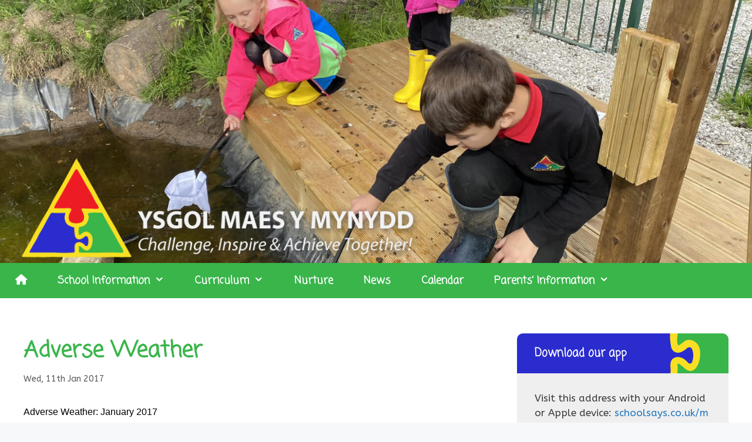

--- FILE ---
content_type: text/html; charset=UTF-8
request_url: https://maesymynydd.cymru/adverse-weather/
body_size: 16841
content:
<!DOCTYPE html><html lang="en-GB"><head><meta charset="UTF-8"><meta name='robots' content='index, follow, max-image-preview:large, max-snippet:-1, max-video-preview:-1' /><meta name="viewport" content="width=device-width, initial-scale=1"><!-- <link media="all" href="https://maesymynydd.cymru/wp-content/cache/autoptimize/css/autoptimize_900744ea0b07d891dce18186a077bf88.css" rel="stylesheet"> --><title>Adverse Weather - Ysgol Maes y Mynydd</title><link rel="canonical" href="https://maesymynydd.cymru/adverse-weather/" /><meta property="og:locale" content="en_GB" /><meta property="og:type" content="article" /><meta property="og:title" content="Adverse Weather - Ysgol Maes y Mynydd" /><meta property="og:description" content="Adverse Weather: January 2017 As you may be aware, the Met office have forecast snow for some areas this week. Please make sure that school has&nbsp;your up to date contact number in case we need to contact you. &nbsp;" /><meta property="og:url" content="https://maesymynydd.cymru/adverse-weather/" /><meta property="og:site_name" content="Ysgol Maes y Mynydd" /><meta property="article:published_time" content="2017-01-11T14:41:26+00:00" /><meta property="article:modified_time" content="2017-01-11T14:47:05+00:00" /><meta name="author" content="richardsc157" /><meta name="twitter:card" content="summary_large_image" /> <script type="application/ld+json" class="yoast-schema-graph">{"@context":"https://schema.org","@graph":[{"@type":"Article","@id":"https://maesymynydd.cymru/adverse-weather/#article","isPartOf":{"@id":"https://maesymynydd.cymru/adverse-weather/"},"author":{"name":"richardsc157","@id":"https://maesymynydd.cymru/#/schema/person/5bf6d3dda568a1b84b6289b3f4c8e528"},"headline":"Adverse Weather","datePublished":"2017-01-11T14:41:26+00:00","dateModified":"2017-01-11T14:47:05+00:00","mainEntityOfPage":{"@id":"https://maesymynydd.cymru/adverse-weather/"},"wordCount":42,"commentCount":0,"publisher":{"@id":"https://maesymynydd.cymru/#organization"},"inLanguage":"en-GB"},{"@type":"WebPage","@id":"https://maesymynydd.cymru/adverse-weather/","url":"https://maesymynydd.cymru/adverse-weather/","name":"Adverse Weather - Ysgol Maes y Mynydd","isPartOf":{"@id":"https://maesymynydd.cymru/#website"},"datePublished":"2017-01-11T14:41:26+00:00","dateModified":"2017-01-11T14:47:05+00:00","breadcrumb":{"@id":"https://maesymynydd.cymru/adverse-weather/#breadcrumb"},"inLanguage":"en-GB","potentialAction":[{"@type":"ReadAction","target":["https://maesymynydd.cymru/adverse-weather/"]}]},{"@type":"BreadcrumbList","@id":"https://maesymynydd.cymru/adverse-weather/#breadcrumb","itemListElement":[{"@type":"ListItem","position":1,"name":"Home","item":"https://maesymynydd.cymru/"},{"@type":"ListItem","position":2,"name":"News","item":"https://maesymynydd.cymru/news/"},{"@type":"ListItem","position":3,"name":"Adverse Weather"}]},{"@type":"WebSite","@id":"https://maesymynydd.cymru/#website","url":"https://maesymynydd.cymru/","name":"Ysgol Maes y Mynydd","description":"","publisher":{"@id":"https://maesymynydd.cymru/#organization"},"potentialAction":[{"@type":"SearchAction","target":{"@type":"EntryPoint","urlTemplate":"https://maesymynydd.cymru/?s={search_term_string}"},"query-input":{"@type":"PropertyValueSpecification","valueRequired":true,"valueName":"search_term_string"}}],"inLanguage":"en-GB"},{"@type":"Organization","@id":"https://maesymynydd.cymru/#organization","name":"Ysgol Maes y Mynydd","url":"https://maesymynydd.cymru/","logo":{"@type":"ImageObject","inLanguage":"en-GB","@id":"https://maesymynydd.cymru/#/schema/logo/image/","url":"https://maesymynydd.cymru/wp-content/uploads/2016/12/header-logo-overlay-400.png","contentUrl":"https://maesymynydd.cymru/wp-content/uploads/2016/12/header-logo-overlay-400.png","width":1200,"height":400,"caption":"Ysgol Maes y Mynydd"},"image":{"@id":"https://maesymynydd.cymru/#/schema/logo/image/"}},{"@type":"Person","@id":"https://maesymynydd.cymru/#/schema/person/5bf6d3dda568a1b84b6289b3f4c8e528","name":"richardsc157","image":{"@type":"ImageObject","inLanguage":"en-GB","@id":"https://maesymynydd.cymru/#/schema/person/image/","url":"https://secure.gravatar.com/avatar/cb87eb2447c5bd028d282b7e03430da15806fe0e2f0dfb5512fb9ec145dc9bcd?s=96&d=mm&r=g","contentUrl":"https://secure.gravatar.com/avatar/cb87eb2447c5bd028d282b7e03430da15806fe0e2f0dfb5512fb9ec145dc9bcd?s=96&d=mm&r=g","caption":"richardsc157"},"url":"https://maesymynydd.cymru/author/richardsc157/"}]}</script> <link rel='dns-prefetch' href='//use.fontawesome.com' /><link href='https://fonts.gstatic.com' crossorigin rel='preconnect' /><link href='https://fonts.googleapis.com' crossorigin rel='preconnect' /><link rel="alternate" type="application/rss+xml" title="Ysgol Maes y Mynydd &raquo; Feed" href="https://maesymynydd.cymru/feed/" /><link rel="alternate" title="oEmbed (JSON)" type="application/json+oembed" href="https://maesymynydd.cymru/wp-json/oembed/1.0/embed?url=https%3A%2F%2Fmaesymynydd.cymru%2Fadverse-weather%2F" /><link rel="alternate" title="oEmbed (XML)" type="text/xml+oembed" href="https://maesymynydd.cymru/wp-json/oembed/1.0/embed?url=https%3A%2F%2Fmaesymynydd.cymru%2Fadverse-weather%2F&#038;format=xml" /><!-- <link rel='stylesheet' id='font-awesome-svg-styles-css' href='https://maesymynydd.cymru/wp-content/cache/autoptimize/css/autoptimize_single_6260a1dd8d567df3d2086142cc205c62.css' media='all' /> -->
<link rel="stylesheet" type="text/css" href="//maesymynydd.cymru/wp-content/cache/wpfc-minified/qjmyclr4/3tzh.css" media="all"/><link rel='stylesheet' id='generate-google-fonts-css' href='https://fonts.googleapis.com/css?family=ABeeZee%3Aregular%2Citalic%7CComing+Soon%3Aregular%7CAllison%3Aregular&#038;display=auto&#038;ver=3.6.1' media='all' /><link rel='stylesheet' id='font-awesome-official-css' href='https://use.fontawesome.com/releases/v6.5.1/css/all.css' media='all' integrity="sha384-t1nt8BQoYMLFN5p42tRAtuAAFQaCQODekUVeKKZrEnEyp4H2R0RHFz0KWpmj7i8g" crossorigin="anonymous" /><link rel='stylesheet' id='font-awesome-official-v4shim-css' href='https://use.fontawesome.com/releases/v6.5.1/css/v4-shims.css' media='all' integrity="sha384-5Jfdy0XO8+vjCRofsSnGmxGSYjLfsjjTOABKxVr8BkfvlaAm14bIJc7Jcjfq/xQI" crossorigin="anonymous" /> <script src='//maesymynydd.cymru/wp-content/cache/wpfc-minified/87abavwh/dwq21.js' type="text/javascript"></script>
<!-- <script src="https://maesymynydd.cymru/wp-includes/js/dist/vendor/react.min.js?ver=18.3.1.1" id="react-js"></script> --> <!-- <script src="https://maesymynydd.cymru/wp-includes/js/dist/vendor/react-jsx-runtime.min.js?ver=18.3.1" id="react-jsx-runtime-js"></script> --> <!-- <script src="https://maesymynydd.cymru/wp-includes/js/dist/autop.min.js?ver=9fb50649848277dd318d" id="wp-autop-js"></script> --> <!-- <script src="https://maesymynydd.cymru/wp-includes/js/dist/blob.min.js?ver=9113eed771d446f4a556" id="wp-blob-js"></script> --> <!-- <script src="https://maesymynydd.cymru/wp-includes/js/dist/block-serialization-default-parser.min.js?ver=14d44daebf663d05d330" id="wp-block-serialization-default-parser-js"></script> --> <!-- <script src="https://maesymynydd.cymru/wp-includes/js/dist/hooks.min.js?ver=dd5603f07f9220ed27f1" id="wp-hooks-js"></script> --> <!-- <script src="https://maesymynydd.cymru/wp-includes/js/dist/deprecated.min.js?ver=e1f84915c5e8ae38964c" id="wp-deprecated-js"></script> --> <!-- <script src="https://maesymynydd.cymru/wp-includes/js/dist/dom.min.js?ver=26edef3be6483da3de2e" id="wp-dom-js"></script> --> <!-- <script src="https://maesymynydd.cymru/wp-includes/js/dist/vendor/react-dom.min.js?ver=18.3.1.1" id="react-dom-js"></script> --> <!-- <script src="https://maesymynydd.cymru/wp-includes/js/dist/escape-html.min.js?ver=6561a406d2d232a6fbd2" id="wp-escape-html-js"></script> --> <!-- <script src="https://maesymynydd.cymru/wp-includes/js/dist/element.min.js?ver=6a582b0c827fa25df3dd" id="wp-element-js"></script> --> <!-- <script src="https://maesymynydd.cymru/wp-includes/js/dist/is-shallow-equal.min.js?ver=e0f9f1d78d83f5196979" id="wp-is-shallow-equal-js"></script> --> <!-- <script src="https://maesymynydd.cymru/wp-includes/js/dist/i18n.min.js?ver=c26c3dc7bed366793375" id="wp-i18n-js"></script> --> <script id="wp-i18n-js-after">wp.i18n.setLocaleData( { 'text direction\u0004ltr': [ 'ltr' ] } );
//# sourceURL=wp-i18n-js-after</script> <script id="wp-keycodes-js-translations">( function( domain, translations ) {
	var localeData = translations.locale_data[ domain ] || translations.locale_data.messages;
	localeData[""].domain = domain;
	wp.i18n.setLocaleData( localeData, domain );
} )( "default", {"translation-revision-date":"2025-12-15 12:18:56+0000","generator":"GlotPress\/4.0.3","domain":"messages","locale_data":{"messages":{"":{"domain":"messages","plural-forms":"nplurals=2; plural=n != 1;","lang":"en_GB"},"Tilde":["Tilde"],"Backtick":["Backtick"],"Period":["Period"],"Comma":["Comma"]}},"comment":{"reference":"wp-includes\/js\/dist\/keycodes.js"}} );
//# sourceURL=wp-keycodes-js-translations</script> <script src='//maesymynydd.cymru/wp-content/cache/wpfc-minified/qgp6c5ie/12b4.js' type="text/javascript"></script>
<!-- <script src="https://maesymynydd.cymru/wp-includes/js/dist/keycodes.min.js?ver=34c8fb5e7a594a1c8037" id="wp-keycodes-js"></script> --> <!-- <script src="https://maesymynydd.cymru/wp-includes/js/dist/priority-queue.min.js?ver=2d59d091223ee9a33838" id="wp-priority-queue-js"></script> --> <!-- <script src="https://maesymynydd.cymru/wp-includes/js/dist/compose.min.js?ver=7a9b375d8c19cf9d3d9b" id="wp-compose-js"></script> --> <!-- <script src="https://maesymynydd.cymru/wp-includes/js/dist/private-apis.min.js?ver=4f465748bda624774139" id="wp-private-apis-js"></script> --> <!-- <script src="https://maesymynydd.cymru/wp-includes/js/dist/redux-routine.min.js?ver=8bb92d45458b29590f53" id="wp-redux-routine-js"></script> --> <!-- <script src="https://maesymynydd.cymru/wp-includes/js/dist/data.min.js?ver=f940198280891b0b6318" id="wp-data-js"></script> --> <script id="wp-data-js-after">( function() {
	var userId = 0;
	var storageKey = "WP_DATA_USER_" + userId;
	wp.data
		.use( wp.data.plugins.persistence, { storageKey: storageKey } );
} )();
//# sourceURL=wp-data-js-after</script> <script src='//maesymynydd.cymru/wp-content/cache/wpfc-minified/7kj1ilw0/12b4.js' type="text/javascript"></script>
<!-- <script src="https://maesymynydd.cymru/wp-includes/js/dist/html-entities.min.js?ver=e8b78b18a162491d5e5f" id="wp-html-entities-js"></script> --> <!-- <script src="https://maesymynydd.cymru/wp-includes/js/dist/dom-ready.min.js?ver=f77871ff7694fffea381" id="wp-dom-ready-js"></script> --> <script id="wp-a11y-js-translations">( function( domain, translations ) {
	var localeData = translations.locale_data[ domain ] || translations.locale_data.messages;
	localeData[""].domain = domain;
	wp.i18n.setLocaleData( localeData, domain );
} )( "default", {"translation-revision-date":"2025-12-15 12:18:56+0000","generator":"GlotPress\/4.0.3","domain":"messages","locale_data":{"messages":{"":{"domain":"messages","plural-forms":"nplurals=2; plural=n != 1;","lang":"en_GB"},"Notifications":["Notifications"]}},"comment":{"reference":"wp-includes\/js\/dist\/a11y.js"}} );
//# sourceURL=wp-a11y-js-translations</script> <script src='//maesymynydd.cymru/wp-content/cache/wpfc-minified/mn6kmgqs/12b4.js' type="text/javascript"></script>
<!-- <script src="https://maesymynydd.cymru/wp-includes/js/dist/a11y.min.js?ver=cb460b4676c94bd228ed" id="wp-a11y-js"></script> --> <script id="wp-rich-text-js-translations">( function( domain, translations ) {
	var localeData = translations.locale_data[ domain ] || translations.locale_data.messages;
	localeData[""].domain = domain;
	wp.i18n.setLocaleData( localeData, domain );
} )( "default", {"translation-revision-date":"2025-12-15 12:18:56+0000","generator":"GlotPress\/4.0.3","domain":"messages","locale_data":{"messages":{"":{"domain":"messages","plural-forms":"nplurals=2; plural=n != 1;","lang":"en_GB"},"%s applied.":["%s applied."],"%s removed.":["%s removed."]}},"comment":{"reference":"wp-includes\/js\/dist\/rich-text.js"}} );
//# sourceURL=wp-rich-text-js-translations</script> <script src='//maesymynydd.cymru/wp-content/cache/wpfc-minified/ko2ec5mh/12b4.js' type="text/javascript"></script>
<!-- <script src="https://maesymynydd.cymru/wp-includes/js/dist/rich-text.min.js?ver=5bdbb44f3039529e3645" id="wp-rich-text-js"></script> --> <!-- <script src="https://maesymynydd.cymru/wp-includes/js/dist/shortcode.min.js?ver=0b3174183b858f2df320" id="wp-shortcode-js"></script> --> <!-- <script src="https://maesymynydd.cymru/wp-includes/js/dist/warning.min.js?ver=d69bc18c456d01c11d5a" id="wp-warning-js"></script> --> <script id="wp-blocks-js-translations">( function( domain, translations ) {
	var localeData = translations.locale_data[ domain ] || translations.locale_data.messages;
	localeData[""].domain = domain;
	wp.i18n.setLocaleData( localeData, domain );
} )( "default", {"translation-revision-date":"2025-12-15 12:18:56+0000","generator":"GlotPress\/4.0.3","domain":"messages","locale_data":{"messages":{"":{"domain":"messages","plural-forms":"nplurals=2; plural=n != 1;","lang":"en_GB"},"%1$s Block. Row %2$d":["%1$s Block. Row %2$d"],"Design":["Design"],"%s Block":["%s Block"],"%1$s Block. %2$s":["%1$s Block. %2$s"],"%1$s Block. Column %2$d":["%1$s Block. Column %2$d"],"%1$s Block. Column %2$d. %3$s":["%1$s Block. Column %2$d. %3$s"],"%1$s Block. Row %2$d. %3$s":["%1$s Block. Row %2$d. %3$s"],"Reusable blocks":["Reusable blocks"],"Embeds":["Embeds"],"Text":["Text"],"Widgets":["Widgets"],"Theme":["Theme"],"Media":["Media"]}},"comment":{"reference":"wp-includes\/js\/dist\/blocks.js"}} );
//# sourceURL=wp-blocks-js-translations</script> <script src='//maesymynydd.cymru/wp-content/cache/wpfc-minified/7lfont61/12b4.js' type="text/javascript"></script>
<!-- <script src="https://maesymynydd.cymru/wp-includes/js/dist/blocks.min.js?ver=de131db49fa830bc97da" id="wp-blocks-js"></script> --> <!-- <script src="https://maesymynydd.cymru/wp-includes/js/jquery/jquery.min.js?ver=3.7.1" id="jquery-core-js"></script> --> <link rel="https://api.w.org/" href="https://maesymynydd.cymru/wp-json/" /><link rel="alternate" title="JSON" type="application/json" href="https://maesymynydd.cymru/wp-json/wp/v2/posts/4909" /><link rel="EditURI" type="application/rsd+xml" title="RSD" href="https://maesymynydd.cymru/xmlrpc.php?rsd" /><meta name="generator" content="WordPress 6.9" /><link rel='shortlink' href='https://maesymynydd.cymru/?p=4909' />  <script type="text/javascript">jQuery(function () {

		var mobileOnly = false;
		
		if (mobileOnly) {
			return;
		}

		jQuery.fn.getTitle = function () { // Copy the title of every IMG tag and add it to its parent A so that fancybox can show titles
			var arr = jQuery("a[data-fancybox]");jQuery.each(arr, function() {var title = jQuery(this).children("img").attr("title") || '';var figCaptionHtml = jQuery(this).next("figcaption").html() || '';var processedCaption = figCaptionHtml;if (figCaptionHtml.length && typeof DOMPurify === 'function') {processedCaption = DOMPurify.sanitize(figCaptionHtml, {USE_PROFILES: {html: true}});} else if (figCaptionHtml.length) {processedCaption = jQuery("<div>").text(figCaptionHtml).html();}var newTitle = title;if (processedCaption.length) {newTitle = title.length ? title + " " + processedCaption : processedCaption;}if (newTitle.length) {jQuery(this).attr("title", newTitle);}});		}

		// Supported file extensions

				var thumbnails = jQuery("a:has(img)").not(".nolightbox").not('.envira-gallery-link').not('.ngg-simplelightbox').filter(function () {
			return /\.(jpe?g|png|gif|mp4|webp|bmp|pdf)(\?[^/]*)*$/i.test(jQuery(this).attr('href'))
		});
		

		// Add data-type iframe for links that are not images or videos.
		var iframeLinks = jQuery('.fancyboxforwp').filter(function () {
			return !/\.(jpe?g|png|gif|mp4|webp|bmp|pdf)(\?[^/]*)*$/i.test(jQuery(this).attr('href'))
		}).filter(function () {
			return !/vimeo|youtube/i.test(jQuery(this).attr('href'))
		});
		iframeLinks.attr({"data-type": "iframe"}).getTitle();

				// Gallery All
		thumbnails.addClass("fancyboxforwp").attr("data-fancybox", "gallery").getTitle();
		iframeLinks.attr({"data-fancybox": "gallery"}).getTitle();

		// Gallery type NONE
		
		// Call fancybox and apply it on any link with a rel atribute that starts with "fancybox", with the options set on the admin panel
		jQuery("a.fancyboxforwp").fancyboxforwp({
			loop: false,
			smallBtn: false,
			zoomOpacity: "auto",
			animationEffect: "zoom",
			animationDuration: 500,
			transitionEffect: "slide",
			transitionDuration: "300",
			overlayShow: true,
			overlayOpacity: "0.8",
			titleShow: true,
			titlePosition: "inside",
			keyboard: true,
			showCloseButton: false,
			arrows: true,
			clickContent:false,
			clickSlide: "close",
			mobile: {
				clickContent: function (current, event) {
					return current.type === "image" ? "toggleControls" : false;
				},
				clickSlide: function (current, event) {
					return current.type === "image" ? "close" : "close";
				},
			},
			wheel: false,
			toolbar: true,
			preventCaptionOverlap: true,
			onInit: function() { },			onDeactivate
	: function() { },		beforeClose: function() { },			afterShow: function(instance) { jQuery( ".fancybox-image" ).on("click", function( ){ ( instance.isScaledDown() ) ? instance.scaleToActual() : instance.scaleToFit() }) },				afterClose: function() { },					caption : function( instance, item ) {var title = "";if("undefined" != typeof jQuery(this).context ){var title = jQuery(this).context.title;} else { var title = ("undefined" != typeof jQuery(this).attr("title")) ? jQuery(this).attr("title") : false;}var caption = jQuery(this).data('caption') || '';if ( item.type === 'image' && title.length ) {caption = (caption.length ? caption + '<br />' : '') + '<p class="caption-title">'+jQuery("<div>").text(title).html()+'</p>' ;}if (typeof DOMPurify === "function" && caption.length) { return DOMPurify.sanitize(caption, {USE_PROFILES: {html: true}}); } else { return jQuery("<div>").text(caption).html(); }},
		afterLoad : function( instance, current ) {var captionContent = current.opts.caption || '';var sanitizedCaptionString = '';if (typeof DOMPurify === 'function' && captionContent.length) {sanitizedCaptionString = DOMPurify.sanitize(captionContent, {USE_PROFILES: {html: true}});} else if (captionContent.length) { sanitizedCaptionString = jQuery("<div>").text(captionContent).html();}if (sanitizedCaptionString.length) { current.$content.append(jQuery('<div class=\"fancybox-custom-caption inside-caption\" style=\" position: absolute;left:0;right:0;color:#000;margin:0 auto;bottom:0;text-align:center;background-color:#FFFFFF \"></div>').html(sanitizedCaptionString)); }},
			})
		;

			})</script> <meta name="robots" content="noimageindex"> <script type="text/javascript">//
  function external_links_in_new_windows_loop() {
    if (!document.links) {
      document.links = document.getElementsByTagName('a');
    }
    var change_link = false;
    var force = '';
    var ignore = '';

    for (var t=0; t<document.links.length; t++) {
      var all_links = document.links[t];
      change_link = false;
      
      if(document.links[t].hasAttribute('onClick') == false) {
        // forced if the address starts with http (or also https), but does not link to the current domain
        if(all_links.href.search(/^http/) != -1 && all_links.href.search('maesymynydd.cymru') == -1 && all_links.href.search(/^#/) == -1) {
          // console.log('Changed ' + all_links.href);
          change_link = true;
        }
          
        if(force != '' && all_links.href.search(force) != -1) {
          // forced
          // console.log('force ' + all_links.href);
          change_link = true;
        }
        
        if(ignore != '' && all_links.href.search(ignore) != -1) {
          // console.log('ignore ' + all_links.href);
          // ignored
          change_link = false;
        }

        if(change_link == true) {
          // console.log('Changed ' + all_links.href);
          document.links[t].setAttribute('onClick', 'javascript:window.open(\'' + all_links.href.replace(/'/g, '') + '\', \'_blank\', \'noopener\'); return false;');
          document.links[t].removeAttribute('target');
        }
      }
    }
  }
  
  // Load
  function external_links_in_new_windows_load(func)
  {  
    var oldonload = window.onload;
    if (typeof window.onload != 'function'){
      window.onload = func;
    } else {
      window.onload = function(){
        oldonload();
        func();
      }
    }
  }

  external_links_in_new_windows_load(external_links_in_new_windows_loop);
  //</script> <link rel="apple-touch-icon" sizes="180x180" href="/wp-content/uploads/fbrfg/apple-touch-icon.png?v=Omr59aEygY"><link rel="icon" type="image/png" sizes="32x32" href="/wp-content/uploads/fbrfg/favicon-32x32.png?v=Omr59aEygY"><link rel="icon" type="image/png" sizes="16x16" href="/wp-content/uploads/fbrfg/favicon-16x16.png?v=Omr59aEygY"><link rel="manifest" href="/wp-content/uploads/fbrfg/site.webmanifest?v=Omr59aEygY"><link rel="mask-icon" href="/wp-content/uploads/fbrfg/safari-pinned-tab.svg?v=Omr59aEygY" color="#5bbad5"><link rel="shortcut icon" href="/wp-content/uploads/fbrfg/favicon.ico?v=Omr59aEygY"><meta name="msapplication-TileColor" content="#da532c"><meta name="msapplication-config" content="/wp-content/uploads/fbrfg/browserconfig.xml?v=Omr59aEygY"><meta name="theme-color" content="#ffffff"><style id="wp-custom-css">/* SITE WRAPPER */

body {
    background-color: #f7f8f9;
}

.signature {
	color: var(--accent);
}

#site-wrapper {
	max-width: 1920px;
	margin-left: auto;
	margin-right: auto;
	/*background-image: url(https://SITE-ADDRESS-HERE/wp-content/themes/generatepress-child/images/background2.jpg);*/
	box-shadow: 0px 1px 14px 4px rgba(156,148,148,0.5);
	-webkit-box-shadow: 0px 1px 14px 4px rgba(156,148,148,0.5);
	-moz-box-shadow: 0px 1px 14px 4px rgba(156,148,148,0.5);
}

.sticky-enabled .main-navigation.is_stuck {
    max-width: 1920px;
    margin-left: auto;
    margin-right: auto;
}

/* FILE BLOCK FIX */

.wp-block-file {
    font-size: 1em !important;
    line-height: 1.8em;
}

a.wp-block-file__button {
    color: white;
    background-color: var(--contrast);
    padding: 5px 10px;
    border-radius: 0px;
}

a.wp-block-file__button:hover {
    color: white;
    background-color: var(--accent);
}

/* SPLASH */

.page-id-7318 .wp-block-buttons {
    bottom: 2vh;
    position: absolute;
    width: 100%;
}

.page-id-7318 .go-home-btn {
    position: relative;
    margin-left: auto;
    margin-right: 2vw !important;
}

.page-id-7318 .wp-block-video video {
	min-height: 100vh;
	background-color: black;
	min-width: 100%;
	height: 100vh;
}

/* END SPLASH */

.site-content {
    background-color: #fff !important;
}

#page {
    background-color: white;
    width: 100%;
    max-width: none;
}

.site-content {
    max-width: 1240px;
    margin-left: auto;
    margin-right: auto;
}

.full-width-content .site-content {
	max-width: none;
}

.dont-break-out {
  overflow-wrap: break-word;
  word-wrap: break-word;
  -ms-word-break: break-all;
  word-break: break-all;
  -ms-hyphens: auto;
  -moz-hyphens: auto;
  -webkit-hyphens: auto;
  hyphens: auto;
}


.metaslider-4596 {
    margin-bottom: 30px;
}

#related-news {
    padding: 20px;
    background: #f3f3f3;
    border-left: 5px solid #1e73be;
    margin-top: 40px;
}

/* Header */

.metaslider-5551 {
    position: fixed !important;
    z-index: -1 !important;
    -moz-transform: translateZ(0);
    -webkit-transform: translateZ(0);
    -o-transform: translateZ(0);
    transform: translateZ(0);
	max-width: 1920px !important;
	margin-left: auto;
	margin-right: auto;
}

.header-aligned-center .site-header {
    pointer-events: none;
}

.inside-header {
  padding-top: 0;
  padding-right: 0;
  padding-bottom: 0;
  padding-left: 0;
  /* Make the illustration (logo) full width */
  margin-left: 0;
  margin-right: 0;
  max-width: none !important;
	min-height: 35vw;
	display: flex;
  align-items: flex-end;
}

@media only screen and (min-width:1920px) { 
	.inside-header {
			min-height: 700px;
	}
}

.site-logo, .site-header .header-image {
    width: 100%;
	    margin-left: auto;
    margin-right: auto;
    max-width: 1240px;
}

/* Navbar */ 

.main-navigation ul ul {
    box-shadow: 0 2px 2px rgba(0,0,0,.1);
    box-shadow: none;
}

.sticky-enabled .main-navigation.is_stuck {
    box-shadow: 0 2px 2px -2px rgba(0,0,0,0) !important;
    z-index: 999 !important;
}

/* Content */

.alm-reveal hr {
    clear: both;
}

.home-posts img {
    float: right;
    margin-bottom: 20px;
}


/* Sidebar start */

.separate-containers .inside-left-sidebar, .separate-containers .inside-right-sidebar {
    margin-top: 20px;
    margin-bottom: 40px;
}

.inside-right-sidebar aside {
    border-top-left-radius: 10px;
    border-top-right-radius: 10px;
	margin-bottom: 40px !important;
}

.sidebar .widget .widget-title {
    color: #fff;
    background: url(https://maesymynydd.cymru/wp-content/uploads/2016/12/widget-title-bg.png) no-repeat right;
    background-color: #2B2CCD;
    padding: 20px 30px;
    /*margin-bottom: 20px;*/
    border-top-left-radius: 10px;
    border-top-right-radius: 10px;
}

.upw-posts.hfeed, .upw-after, .inside-right-sidebar ul, .inside-right-sidebar .textwidget, .widget-easy-twitter-feed-widget-row, div#ctf {
    margin-left: 30px;
    margin-right: 30px;
}

/*iframe#twitter-widget-0, iframe#twitter-widget-1, iframe#twitter-widget-2  {
    margin: 0px 20px;
}*/

.timeline-Widget {
    background-color: #EFEFEF !important;
}

li.cat-item {
	display: inline;
	margin-right: 10px;
}

.simcal-default-calendar-list {
    padding: 0 20px 15px 0 !important;
}

.simcal-default-calendar-list .simcal-calendar-head {
    display: none !important;
}

.simcal-default-calendar-list dt.simcal-day-label {
  background-color: transparent !important;
  color: #595959 !important;
  border-bottom: none !important;
  margin: 0px;
  font-size: 1em !important;
}

.simcal-default-calendar-list dt.simcal-day-label>span {
    display: inline-block;
    padding: 0px 0px !important;
}

.simcal-default-calendar-list ul.simcal-events {
    margin: 0 0 0 0 !important;
    padding: 0px !important;

}

.simcal-default-calendar-list .simcal-event-details {
    font-size: 1em !important;
}

.simcal-default-calendar-list .simcal-event-details p {
    margin: 0 !important;
}

dd.simcal-day {
    margin: 0 0 1em 0;
}

.simcal-default-calendar-list ul.simcal-events li.simcal-event {
    margin-bottom: 0 !important;
}

#text-1 .textwidget, div#ctf {
    margin-bottom: 10px;
}

.sidebar .simcal-event {
	padding-bottom: 15px;
}

.sidebar .twitter-widget .textwidget {
    margin: 0px;
}

/* Posts Widget */

.listing-item {
    padding-bottom: 15px;
}

.listing-item .date {
   display: block;
}

#sidebar-more-link-news {
    margin: 0px;
	font-weight: bold;
}

/* Sidebar end */

/* Footer start */

.footer-widget-1, .footer-widget-2, .footer-widget-3, .footer-widget-4 {
    min-height: 180px; /* Fixes float left problem */
}

/* Footer end */

/* APP CALENDAR  */

body.postid-5698 .entry-content {
    margin: 0px;
}

/* APP CALENDAR  */

@media (max-width: 1040px) {
    #primary, #right-sidebar {
        width: 100% !important;
        float: none !important;;
    }
	.separate-containers .site-main {
    margin-top: 0;
}
}

@media only screen and (max-width:520px) { 
  .mobile-hide {
    display: none;
  }
  .home-posts img {
    float: none;
    margin-bottom: 20px;
  }
}


@media only screen and (max-width:1300px) { 
.separate-containers .inside-left-sidebar {
    margin-left: 20px;
}
.separate-containers .inside-right-sidebar{
    margin-right: 20px;
}
}

@media only screen and (min-width:768px)and (max-width:1040px) { 
.separate-containers .inside-right-sidebar, .separate-containers .inside-left-sidebar {
    margin-left: 20px;
    margin-right: 20px;
}
}

@media only screen and (max-width:767px) { 
.separate-containers .inside-right-sidebar, .separate-containers .inside-left-sidebar {
    margin-left: 20px;
    margin-right: 20px;
}
}

@media only screen and (min-width:1040px) { 
	.twitter-mobile {
		display: none;
	}
	.twitter-tablet {
		display: none;
	}
	.twitter-desktop {
		display: block;
	}
}

@media only screen and (min-width:768px) and (max-width:1040px) { 
	.twitter-mobile {
		display: none;
	}
	.twitter-tablet {
		display: block;
	}
	.twitter-desktop {
		display: none;
	}
}

@media only screen and (max-width:767px) { 
	.twitter-mobile {
		display: block;
	}
	.twitter-tablet {
		display: none;
	}
	.twitter-desktop {
		display: none;
	}
}

@media only screen and (max-width:1160px) { 
  body {
    padding-top: 0px;
  }
}

@media (min-width: 1079px) {
	.current-menu-parent > a {
        }
        .sub-menu {
           border-bottom-width: 3px;
           border-bottom-style: solid;
           border-bottom-color: #469BFF;
        }
}</style></head><body class="wp-singular post-template-default single single-post postid-4909 single-format-standard wp-custom-logo wp-embed-responsive wp-theme-generatepress wp-child-theme-generatepress-child post-image-above-header post-image-aligned-center sticky-menu-no-transition sticky-enabled desktop-sticky-menu metaslider-plugin right-sidebar nav-below-header one-container fluid-header active-footer-widgets-4 nav-aligned-left header-aligned-center dropdown-hover" itemtype="https://schema.org/Blog" itemscope> <a class="screen-reader-text skip-link" href="#content" title="Skip to content">Skip to content</a><div id="site-wrapper"><header class="site-header" id="masthead" aria-label="Site"  itemtype="https://schema.org/WPHeader" itemscope><div class="inside-header grid-container grid-parent"><div class="site-logo"> <a href="https://maesymynydd.cymru/" rel="home"> <img  class="header-image is-logo-image" alt="Ysgol Maes y Mynydd" src="https://maesymynydd.cymru/wp-content/uploads/2016/12/header-logo-overlay-400.png" /> </a></div><div id="metaslider-id-5551" style="max-width: 1920px;" class="ml-slider-3-104-0 ml-slider-pro-2-52-0 metaslider metaslider-flex metaslider-5551 ml-slider ms-theme-default nav-hidden" role="region" aria-label="Header Slider NEW" data-height="700" data-width="1920"><div id="metaslider_container_5551"><div id="metaslider_5551"><ul class='slides'><li style="display: block; width: 100%;" class="slide-7403 ms-image " aria-roledescription="slide" data-date="2021-09-09 15:22:39" data-filename="E6MJx0GWYAofxWF.jpg" data-slide-type="image"><img width="1920" height="700" src="https://maesymynydd.cymru/wp-content/uploads/2021/09/E6MJx0GWYAofxWF.jpg" class="slider-5551 slide-7403 msDefaultImage" alt="" rel="" title="slider image 4" decoding="async" srcset="https://maesymynydd.cymru/wp-content/uploads/2021/09/E6MJx0GWYAofxWF.jpg 1920w, https://maesymynydd.cymru/wp-content/uploads/2021/09/E6MJx0GWYAofxWF-300x109.jpg 300w, https://maesymynydd.cymru/wp-content/uploads/2021/09/E6MJx0GWYAofxWF-1024x373.jpg 1024w, https://maesymynydd.cymru/wp-content/uploads/2021/09/E6MJx0GWYAofxWF-768x280.jpg 768w, https://maesymynydd.cymru/wp-content/uploads/2021/09/E6MJx0GWYAofxWF-1536x560.jpg 1536w" sizes="(max-width: 1920px) 100vw, 1920px" /></li><li style="display: none; width: 100%;" class="slide-7409 ms-image " aria-roledescription="slide" data-date="2021-09-10 08:14:37" data-filename="forest-school-kids-2.jpg" data-slide-type="image"><img width="1920" height="700" src="https://maesymynydd.cymru/wp-content/uploads/2021/09/forest-school-kids-2.jpg" class="slider-5551 slide-7409 msDefaultImage" alt="" rel="" title="slider image 7" decoding="async" srcset="https://maesymynydd.cymru/wp-content/uploads/2021/09/forest-school-kids-2.jpg 1920w, https://maesymynydd.cymru/wp-content/uploads/2021/09/forest-school-kids-2-300x109.jpg 300w, https://maesymynydd.cymru/wp-content/uploads/2021/09/forest-school-kids-2-1024x373.jpg 1024w, https://maesymynydd.cymru/wp-content/uploads/2021/09/forest-school-kids-2-768x280.jpg 768w, https://maesymynydd.cymru/wp-content/uploads/2021/09/forest-school-kids-2-1536x560.jpg 1536w" sizes="(max-width: 1920px) 100vw, 1920px" /></li><li style="display: none; width: 100%;" class="slide-7407 ms-image " aria-roledescription="slide" data-date="2021-09-10 08:13:13" data-filename="Farm-Shop.jpg" data-slide-type="image"><img width="1920" height="700" src="https://maesymynydd.cymru/wp-content/uploads/2021/09/Farm-Shop.jpg" class="slider-5551 slide-7407 msDefaultImage" alt="" rel="" title="slider image 6" decoding="async" srcset="https://maesymynydd.cymru/wp-content/uploads/2021/09/Farm-Shop.jpg 1920w, https://maesymynydd.cymru/wp-content/uploads/2021/09/Farm-Shop-300x109.jpg 300w, https://maesymynydd.cymru/wp-content/uploads/2021/09/Farm-Shop-1024x373.jpg 1024w, https://maesymynydd.cymru/wp-content/uploads/2021/09/Farm-Shop-768x280.jpg 768w, https://maesymynydd.cymru/wp-content/uploads/2021/09/Farm-Shop-1536x560.jpg 1536w" sizes="(max-width: 1920px) 100vw, 1920px" /></li><li style="display: none; width: 100%;" class="slide-7405 ms-image " aria-roledescription="slide" data-date="2021-09-10 08:09:58" data-filename="E6MJx01WEAAvZiZ.jpg" data-slide-type="image"><img width="1920" height="700" src="https://maesymynydd.cymru/wp-content/uploads/2021/09/E6MJx01WEAAvZiZ.jpg" class="slider-5551 slide-7405 msDefaultImage" alt="" rel="" title="slider image 5" decoding="async" srcset="https://maesymynydd.cymru/wp-content/uploads/2021/09/E6MJx01WEAAvZiZ.jpg 1920w, https://maesymynydd.cymru/wp-content/uploads/2021/09/E6MJx01WEAAvZiZ-300x109.jpg 300w, https://maesymynydd.cymru/wp-content/uploads/2021/09/E6MJx01WEAAvZiZ-1024x373.jpg 1024w, https://maesymynydd.cymru/wp-content/uploads/2021/09/E6MJx01WEAAvZiZ-768x280.jpg 768w, https://maesymynydd.cymru/wp-content/uploads/2021/09/E6MJx01WEAAvZiZ-1536x560.jpg 1536w" sizes="(max-width: 1920px) 100vw, 1920px" /></li><li style="display: none; width: 100%;" class="slide-7400 ms-image " aria-roledescription="slide" data-date="2021-09-09 15:22:36" data-filename="E2QK0WkX0AA9-iY.jpg" data-slide-type="image"><img width="1920" height="700" src="https://maesymynydd.cymru/wp-content/uploads/2021/09/E2QK0WkX0AA9-iY.jpg" class="slider-5551 slide-7400 msDefaultImage" alt="" rel="" title="slider image 1" decoding="async" fetchpriority="high" srcset="https://maesymynydd.cymru/wp-content/uploads/2021/09/E2QK0WkX0AA9-iY.jpg 1920w, https://maesymynydd.cymru/wp-content/uploads/2021/09/E2QK0WkX0AA9-iY-300x109.jpg 300w, https://maesymynydd.cymru/wp-content/uploads/2021/09/E2QK0WkX0AA9-iY-1024x373.jpg 1024w, https://maesymynydd.cymru/wp-content/uploads/2021/09/E2QK0WkX0AA9-iY-768x280.jpg 768w, https://maesymynydd.cymru/wp-content/uploads/2021/09/E2QK0WkX0AA9-iY-1536x560.jpg 1536w" sizes="(max-width: 1920px) 100vw, 1920px" /></li><li style="display: none; width: 100%;" class="slide-7415 ms-image " aria-roledescription="slide" data-date="2021-09-10 08:23:09" data-filename="Library-4.jpg" data-slide-type="image"><img width="1920" height="700" src="https://maesymynydd.cymru/wp-content/uploads/2021/09/Library-4.jpg" class="slider-5551 slide-7415 msDefaultImage" alt="" rel="" title="slider image 10" decoding="async" srcset="https://maesymynydd.cymru/wp-content/uploads/2021/09/Library-4.jpg 1920w, https://maesymynydd.cymru/wp-content/uploads/2021/09/Library-4-300x109.jpg 300w, https://maesymynydd.cymru/wp-content/uploads/2021/09/Library-4-1024x373.jpg 1024w, https://maesymynydd.cymru/wp-content/uploads/2021/09/Library-4-768x280.jpg 768w, https://maesymynydd.cymru/wp-content/uploads/2021/09/Library-4-1536x560.jpg 1536w" sizes="(max-width: 1920px) 100vw, 1920px" /></li><li style="display: none; width: 100%;" class="slide-7411 ms-image " aria-roledescription="slide" data-date="2021-09-10 08:16:04" data-filename="Library-1.jpg" data-slide-type="image"><img width="1920" height="700" src="https://maesymynydd.cymru/wp-content/uploads/2021/09/Library-1.jpg" class="slider-5551 slide-7411 msDefaultImage" alt="" rel="" title="slider image 8" decoding="async" srcset="https://maesymynydd.cymru/wp-content/uploads/2021/09/Library-1.jpg 1920w, https://maesymynydd.cymru/wp-content/uploads/2021/09/Library-1-300x109.jpg 300w, https://maesymynydd.cymru/wp-content/uploads/2021/09/Library-1-1024x373.jpg 1024w, https://maesymynydd.cymru/wp-content/uploads/2021/09/Library-1-768x280.jpg 768w, https://maesymynydd.cymru/wp-content/uploads/2021/09/Library-1-1536x560.jpg 1536w" sizes="(max-width: 1920px) 100vw, 1920px" /></li><li style="display: none; width: 100%;" class="slide-7413 ms-image " aria-roledescription="slide" data-date="2021-09-10 08:18:19" data-filename="Library-3.jpg" data-slide-type="image"><img width="1920" height="700" src="https://maesymynydd.cymru/wp-content/uploads/2021/09/Library-3.jpg" class="slider-5551 slide-7413 msDefaultImage" alt="" rel="" title="slider image 9" decoding="async" srcset="https://maesymynydd.cymru/wp-content/uploads/2021/09/Library-3.jpg 1920w, https://maesymynydd.cymru/wp-content/uploads/2021/09/Library-3-300x109.jpg 300w, https://maesymynydd.cymru/wp-content/uploads/2021/09/Library-3-1024x373.jpg 1024w, https://maesymynydd.cymru/wp-content/uploads/2021/09/Library-3-768x280.jpg 768w, https://maesymynydd.cymru/wp-content/uploads/2021/09/Library-3-1536x560.jpg 1536w" sizes="(max-width: 1920px) 100vw, 1920px" /></li><li style="display: none; width: 100%;" class="slide-7402 ms-image " aria-roledescription="slide" data-date="2021-09-09 15:22:39" data-filename="E5O2pccXwAk0HR0.jpg" data-slide-type="image"><img width="1920" height="700" src="https://maesymynydd.cymru/wp-content/uploads/2021/09/E5O2pccXwAk0HR0.jpg" class="slider-5551 slide-7402 msDefaultImage" alt="" rel="" title="slider image 3" decoding="async" srcset="https://maesymynydd.cymru/wp-content/uploads/2021/09/E5O2pccXwAk0HR0.jpg 1920w, https://maesymynydd.cymru/wp-content/uploads/2021/09/E5O2pccXwAk0HR0-300x109.jpg 300w, https://maesymynydd.cymru/wp-content/uploads/2021/09/E5O2pccXwAk0HR0-1024x373.jpg 1024w, https://maesymynydd.cymru/wp-content/uploads/2021/09/E5O2pccXwAk0HR0-768x280.jpg 768w, https://maesymynydd.cymru/wp-content/uploads/2021/09/E5O2pccXwAk0HR0-1536x560.jpg 1536w" sizes="(max-width: 1920px) 100vw, 1920px" /></li><li style="display: none; width: 100%;" class="slide-7401 ms-image " aria-roledescription="slide" data-date="2021-09-09 15:22:39" data-filename="E4HBEHKWQAIxh4y.jpg" data-slide-type="image"><img width="1920" height="700" src="https://maesymynydd.cymru/wp-content/uploads/2021/09/E4HBEHKWQAIxh4y.jpg" class="slider-5551 slide-7401 msDefaultImage" alt="" rel="" title="slider image 2" decoding="async" srcset="https://maesymynydd.cymru/wp-content/uploads/2021/09/E4HBEHKWQAIxh4y.jpg 1920w, https://maesymynydd.cymru/wp-content/uploads/2021/09/E4HBEHKWQAIxh4y-300x109.jpg 300w, https://maesymynydd.cymru/wp-content/uploads/2021/09/E4HBEHKWQAIxh4y-1024x373.jpg 1024w, https://maesymynydd.cymru/wp-content/uploads/2021/09/E4HBEHKWQAIxh4y-768x280.jpg 768w, https://maesymynydd.cymru/wp-content/uploads/2021/09/E4HBEHKWQAIxh4y-1536x560.jpg 1536w" sizes="(max-width: 1920px) 100vw, 1920px" /></li></ul></div></div></div></div></header><nav class="main-navigation sub-menu-right" id="site-navigation" aria-label="Primary"  itemtype="https://schema.org/SiteNavigationElement" itemscope><div class="inside-navigation grid-container grid-parent"> <button class="menu-toggle" aria-controls="primary-menu" aria-expanded="false"> <span class="mobile-menu">Menu</span> </button><div id="primary-menu" class="main-nav"><ul id="menu-main-menu" class=" menu sf-menu"><li id="menu-item-4777" class="home-icon menu-item menu-item-type-post_type menu-item-object-page menu-item-home menu-item-4777"><a href="https://maesymynydd.cymru/"><i class="fas fa-home"></i></a></li><li id="menu-item-4781" class="menu-item menu-item-type-custom menu-item-object-custom menu-item-has-children menu-item-4781"><a href="#">School Information<span role="presentation" class="dropdown-menu-toggle"></span></a><ul class="sub-menu"><li id="menu-item-4765" class="menu-item menu-item-type-post_type menu-item-object-page menu-item-4765"><a href="https://maesymynydd.cymru/school-information/prospectus/">Prospectus</a></li><li id="menu-item-5367" class="menu-item menu-item-type-post_type menu-item-object-page menu-item-5367"><a href="https://maesymynydd.cymru/school-information/gdpr/">GDPR</a></li><li id="menu-item-4769" class="menu-item menu-item-type-post_type menu-item-object-page menu-item-4769"><a href="https://maesymynydd.cymru/school-information/school-meals/">School Meals</a></li><li id="menu-item-4770" class="menu-item menu-item-type-post_type menu-item-object-page menu-item-4770"><a href="https://maesymynydd.cymru/school-information/term-dates/">Term Dates</a></li><li id="menu-item-4766" class="menu-item menu-item-type-post_type menu-item-object-page menu-item-4766"><a href="https://maesymynydd.cymru/school-information/uniform/">School Uniform</a></li><li id="menu-item-9175" class="menu-item menu-item-type-post_type menu-item-object-page menu-item-9175"><a href="https://maesymynydd.cymru/school-information/breakfast-club/">Breakfast Club</a></li><li id="menu-item-7624" class="menu-item menu-item-type-post_type menu-item-object-page menu-item-7624"><a href="https://maesymynydd.cymru/school-information/after-school-club-and-holiday-club/">Allstars wraparound care</a></li><li id="menu-item-8490" class="menu-item menu-item-type-post_type menu-item-object-page menu-item-8490"><a href="https://maesymynydd.cymru/school-information/governors/">Governors</a></li><li id="menu-item-4975" class="menu-item menu-item-type-post_type menu-item-object-page menu-item-4975"><a href="https://maesymynydd.cymru/school-information/estyn/">Estyn</a></li><li id="menu-item-4763" class="menu-item menu-item-type-post_type menu-item-object-page menu-item-4763"><a href="https://maesymynydd.cymru/school-information/policies/">Policies</a></li><li id="menu-item-8070" class="menu-item menu-item-type-post_type menu-item-object-page menu-item-8070"><a href="https://maesymynydd.cymru/school-information/criw-cymraeg/">Criw Cymraeg</a></li><li id="menu-item-8739" class="menu-item menu-item-type-post_type menu-item-object-page menu-item-8739"><a href="https://maesymynydd.cymru/school-information/contact/">Contact us</a></li></ul></li><li id="menu-item-7601" class="menu-item menu-item-type-custom menu-item-object-custom menu-item-has-children menu-item-7601"><a href="#">Curriculum<span role="presentation" class="dropdown-menu-toggle"></span></a><ul class="sub-menu"><li id="menu-item-7634" class="menu-item menu-item-type-custom menu-item-object-custom menu-item-7634"><a target="_blank" href="https://spark.adobe.com/page/iWk7qMbotqUeo/">Vision and values</a></li><li id="menu-item-7632" class="menu-item menu-item-type-custom menu-item-object-custom menu-item-7632"><a target="_blank" href="https://spark.adobe.com/page/yEq39db4vQrXs/">11 before 11</a></li><li id="menu-item-7633" class="menu-item menu-item-type-custom menu-item-object-custom menu-item-7633"><a target="_blank" href="https://spark.adobe.com/page/rbF8OkUf8z1BR/">Environment</a></li><li id="menu-item-7641" class="menu-item menu-item-type-post_type menu-item-object-page menu-item-7641"><a href="https://maesymynydd.cymru/curriculum/maths-and-numeracy/">Maths and Numeracy</a></li><li id="menu-item-7872" class="menu-item menu-item-type-post_type menu-item-object-page menu-item-7872"><a href="https://maesymynydd.cymru/curriculum/language-literacy-and-communication/">Language, Literacy and Communication</a></li></ul></li><li id="menu-item-7721" class="menu-item menu-item-type-custom menu-item-object-custom menu-item-7721"><a href="https://spark.adobe.com/page/JGTS7Df94fe7g/">Nurture</a></li><li id="menu-item-4778" class="menu-item menu-item-type-post_type menu-item-object-page current_page_parent menu-item-4778"><a href="https://maesymynydd.cymru/news/">News</a></li><li id="menu-item-4779" class="menu-item menu-item-type-post_type menu-item-object-page menu-item-4779"><a href="https://maesymynydd.cymru/calendar/">Calendar</a></li><li id="menu-item-8727" class="menu-item menu-item-type-custom menu-item-object-custom menu-item-has-children menu-item-8727"><a href="#">Parents&#8217; Information<span role="presentation" class="dropdown-menu-toggle"></span></a><ul class="sub-menu"><li id="menu-item-8736" class="menu-item menu-item-type-post_type menu-item-object-page menu-item-8736"><a href="https://maesymynydd.cymru/parents-information/wellbeing/">Wellbeing</a></li><li id="menu-item-8757" class="menu-item menu-item-type-post_type menu-item-object-page menu-item-8757"><a href="https://maesymynydd.cymru/parents-information/parent-groups/">Parent groups</a></li><li id="menu-item-7618" class="menu-item menu-item-type-post_type menu-item-object-page menu-item-7618"><a href="https://maesymynydd.cymru/parents-information/e-safety/">E-Safety</a></li><li id="menu-item-7621" class="menu-item menu-item-type-post_type menu-item-object-page menu-item-7621"><a href="https://maesymynydd.cymru/parents-information/food-fun/">Food &#038; Fun</a></li></ul></li></ul></div></div></nav><div class="site grid-container container hfeed grid-parent" id="page"><div class="site-content" id="content"><div class="content-area grid-parent mobile-grid-100 grid-70 tablet-grid-70" id="primary"><main class="site-main" id="main"><article id="post-4909" class="post-4909 post type-post status-publish format-standard hentry category-uncategorised" itemtype="https://schema.org/CreativeWork" itemscope><div class="inside-article"><header class="entry-header"><h1 class="entry-title" itemprop="headline">Adverse Weather</h1><div class="entry-meta"> <span class="posted-on"><time class="entry-date published" datetime="2017-01-11T14:41:26+00:00" itemprop="datePublished">Wed, 11th Jan 2017</time></span></div></header><div class="entry-content" itemprop="text"><div><div id="divtagdefaultwrapper" style="font-size:12pt;color:#000000;font-family:Calibri,Arial,Helvetica,sans-serif;" dir="ltr"><p>Adverse Weather: January 2017</p><p></p><p>As you may be aware, the Met office have forecast snow for some areas this week. Please make sure that school has&nbsp;your up to date contact number in case we need to contact you.</p><p></p><div id="Signature"><div id="divtagdefaultwrapper" style="color: rgb(0, 0, 0); font-family: Calibri,Arial,Helvetica,sans-serif; font-size: 12pt; background-color: rgb(255, 255, 255);" dir="ltr"><p><span id="ms-rterangepaste-start"></span></p><p> &nbsp;</p></div><footer class="entry-meta" aria-label="Entry meta"> <span class="cat-links"><span class="screen-reader-text">Categories </span><a href="https://maesymynydd.cymru/category/uncategorised/" rel="category tag">Uncategorised</a></span><nav id="nav-below" class="post-navigation" aria-label="Posts"><div class="nav-previous"><span class="prev"><a href="https://maesymynydd.cymru/newsletter/" rel="prev">Newsletter: 6th Jan 2017</a></span></div><div class="nav-next"><span class="next"><a href="https://maesymynydd.cymru/text-messaging-service/" rel="next">Text messaging service</a></span></div></nav></footer></div></article></main></div><div class="widget-area sidebar is-right-sidebar grid-30 tablet-grid-30 grid-parent" id="right-sidebar"><div class="inside-right-sidebar"><aside id="text-1" class="widget-odd widget-first widget-1 widget inner-padding widget_text"><h2 class="widget-title">Download our app</h2><div class="textwidget">Visit this address with your 
Android or Apple device: <a href="http://schoolsays.co.uk/maesymynydd/" class="dont-break-out">schoolsays.co.uk/maesymynydd</a></div></aside><aside id="custom_html-4" class="widget_text widget-even widget-2 widget inner-padding widget_custom_html"><h2 class="widget-title">Recent News</h2><div class="textwidget custom-html-widget"><div class="display-posts-listing"><div class="listing-item"><a class="title" href="https://maesymynydd.cymru/afro-workshop/">Afro Workshop</a> <span class="date">Fri, 23rd Jan 2026</span></div><div class="listing-item"><a class="title" href="https://maesymynydd.cymru/pro-skill-soccer-february-half-term-course/">Pro-Skill Soccer February Half Term Course</a> <span class="date">Mon, 19th Jan 2026</span></div><div class="listing-item"><a class="title" href="https://maesymynydd.cymru/nursery-applications-2/">Nursery Applications</a> <span class="date">Mon, 19th Jan 2026</span></div><div class="listing-item"><a class="title" href="https://maesymynydd.cymru/school-essentials-grant-2/">School Essentials Grant</a> <span class="date">Fri, 9th Jan 2026</span></div><div class="listing-item"><a class="title" href="https://maesymynydd.cymru/clwb-cwtsh-welsh-taster-course-for-parents-and-carers/">Clwb Cwtsh (Welsh taster course for parents and carers)</a> <span class="date">Fri, 9th Jan 2026</span></div></div> <a href="/news/" id="sidebar-more-link-news">More..</a></div></aside><aside id="text-5" class="widget-odd widget-last widget-3 widget inner-padding widget_text"><h2 class="widget-title">Upcoming events</h2><div class="textwidget"><div class="simcal-calendar simcal-default-calendar simcal-default-calendar-list simcal-default-calendar-light" data-calendar-id="3407" data-timezone="Europe/London" data-offset="0" data-week-start="1" data-calendar-start="1769212800" data-calendar-end="1788217141" data-events-first="1766361659" data-events-last="1788217141"><div class="simcal-calendar-list "><dl class="simcal-events-list-container" data-prev="1766361659" data-next="1776121259" data-heading-small="Feb - Apr 2026" data-heading-large="February - April, 2026"><dt class="simcal-day-label" style="border-bottom: 1px solid #efefef;" ><span style="background-color: #efefef; color: #000000;"><span class="simcal-date-format" data-date-format="D, jS M Y">Mon, 16th Feb 2026</span> </span></dt><dd class="simcal-weekday-1 simcal-past simcal-day simcal-day-has-events simcal-day-has-1-events simcal-events-calendar-3407 simcal-day-has-events simcal-day-has-2-events simcal-events-calendar-3407" data-events-count="2"><ul class="simcal-events"><li class="simcal-event simcal-events-calendar-3407" style="" itemscope itemtype="http://schema.org/Event" data-start="1771200059"><div class="simcal-event-details"><p><span class="simcal-event-title" itemprop="name">Half term</span> (tan/until <span class="simcal-event-end simcal-event-end-date" data-event-end="1771631941" data-event-format="D, jS M Y" itemprop="endDate" content="2026-02-20T23:59:01+00:00">Fri, 20th Feb 2026</span>)</p></div></li><li class="simcal-event simcal-events-calendar-3407" style="" itemscope itemtype="http://schema.org/Event" data-start="1771200059"><div class="simcal-event-details"><p><span class="simcal-event-title" itemprop="name">Closing date for Nursery Applications for September</span></p></div></li></ul></dd><dt class="simcal-day-label" style="border-bottom: 1px solid #efefef;" ><span style="background-color: #efefef; color: #000000;"><span class="simcal-date-format" data-date-format="D, jS M Y">Fri, 20th Mar 2026</span> </span></dt><dd class="simcal-weekday-5 simcal-past simcal-day simcal-day-has-events simcal-day-has-1-events simcal-events-calendar-3407" data-events-count="1"><ul class="simcal-events"><li class="simcal-event simcal-events-calendar-3407" style="" itemscope itemtype="http://schema.org/Event" data-start="1773964859"><div class="simcal-event-details"><p><span class="simcal-event-title" itemprop="name">Red nose day</span></p></div></li></ul></dd><dt class="simcal-day-label" style="border-bottom: 1px solid #efefef;" ><span style="background-color: #efefef; color: #000000;"><span class="simcal-date-format" data-date-format="D, jS M Y">Mon, 30th Mar 2026</span> </span></dt><dd class="simcal-weekday-1 simcal-past simcal-day simcal-day-has-events simcal-day-has-1-events simcal-events-calendar-3407" data-events-count="1"><ul class="simcal-events"><li class="simcal-event simcal-events-calendar-3407" style="" itemscope itemtype="http://schema.org/Event" data-start="1774825259"><div class="simcal-event-details"><p><span class="simcal-event-title" itemprop="name">Easter Holidays</span> (tan/until <span class="simcal-event-end simcal-event-end-date" data-event-end="1775861941" data-event-format="D, jS M Y" itemprop="endDate" content="2026-04-10T23:59:01+01:00">Fri, 10th Apr 2026</span>)</p></div></li></ul></dd><dt class="simcal-day-label" style="border-bottom: 1px solid #efefef;" ><span style="background-color: #efefef; color: #000000;"><span class="simcal-date-format" data-date-format="D, jS M Y">Mon, 13th Apr 2026</span> </span></dt><dd class="simcal-weekday-1 simcal-past simcal-day simcal-day-has-events simcal-day-has-1-events simcal-events-calendar-3407" data-events-count="1"><ul class="simcal-events"><li class="simcal-event simcal-events-calendar-3407" style="" itemscope itemtype="http://schema.org/Event" data-start="1776034859"><div class="simcal-event-details"><p><span class="simcal-event-title" itemprop="name">Staff training day - school closed to pupils</span></p></div></li></ul></dd></dl><div class="simcal-ajax-loader simcal-spinner-top" style="display: none;"><i class="simcal-icon-spinner simcal-icon-spin"></i></div></div></div> <a href="https://maesymynydd.cymru/calendar/"><strong>More</strong></a></div></aside></div></div></div></div><div class="site-footer"><div id="footer-widgets" class="site footer-widgets"><div class="footer-widgets-container grid-container grid-parent"><div class="inside-footer-widgets"><div class="footer-widget-1 grid-parent grid-25 tablet-grid-50 mobile-grid-100"><aside id="nav_menu-1" class="widget-odd widget-last widget-first widget-1 widget inner-padding widget_nav_menu"><h2 class="widget-title">Quick Links</h2><div class="menu-footer-menu-container"><ul id="menu-footer-menu" class="menu"><li id="menu-item-8741" class="menu-item menu-item-type-post_type menu-item-object-page menu-item-home menu-item-8741"><a href="https://maesymynydd.cymru/">Home</a></li><li id="menu-item-3403" class="menu-item menu-item-type-post_type menu-item-object-page current_page_parent menu-item-3403"><a href="https://maesymynydd.cymru/news/">News</a></li><li id="menu-item-3402" class="menu-item menu-item-type-post_type menu-item-object-page menu-item-3402"><a href="https://maesymynydd.cymru/calendar/">Calendar</a></li><li id="menu-item-3404" class="menu-item menu-item-type-post_type menu-item-object-page menu-item-3404"><a href="https://maesymynydd.cymru/school-information/contact/">Contact us</a></li></ul></div></aside></div><div class="footer-widget-2 grid-parent grid-25 tablet-grid-50 mobile-grid-100"><aside id="text-2" class="widget-odd widget-last widget-first widget-1 widget inner-padding widget_text"><h2 class="widget-title">Get in touch</h2><div class="textwidget"><p>Tel: 01978 832970<br /> Fax: 01978 832972<br /> <span class="dont-break-out">Email:&nbsp;<a href="/cdn-cgi/l/email-protection" class="__cf_email__" data-cfemail="c4a9a5ada8a6abbc84a9a5a1b7bda9bdaabda0a0e9b4b6adeab3b6a1bcaca5a9eab7a7aceab1af">[email&#160;protected]</a></span></p></div></aside></div><div class="footer-widget-3 grid-parent grid-25 tablet-grid-50 mobile-grid-100"><aside id="text-3" class="widget-odd widget-last widget-first widget-1 widget inner-padding widget_text"><h2 class="widget-title">Address</h2><div class="textwidget"><p>Ysgol Maes Y Mynydd<br /> Pentredwr<br /> Rhosllanerchrugog<br /> Wrexham, LL14 1DD<br /> <a href="/school-information/contact/">Map</a></p></div></aside></div><div class="footer-widget-4 grid-parent grid-25 tablet-grid-50 mobile-grid-100"><aside id="text-4" class="widget-odd widget-last widget-first widget-1 widget inner-padding widget_text"><h2 class="widget-title">Download our App!</h2><div class="textwidget"><a href="https://schoolsays.co.uk/maesymynydd/"><img class="alignleft size-medium wp-image-4784" src="https://schoolsays.co.uk/wp-content/uploads/2015/12/download-our-school-app.png" alt="Download-our-school-app" width="300" height="73" /></a></div></aside></div></div></div></div><footer class="site-info" aria-label="Site"  itemtype="https://schema.org/WPFooter" itemscope><div class="inside-site-info grid-container grid-parent"><div class="copyright-bar"> &copy; Ysgol Maes Y Mynydd 2026 | <a href="/wp-admin/" target="_blank">Admin </a><span class="mobile-hide">|</span> Website &amp; Apps by <a href="http://schoolsays.co.uk/" title="WordPress Websites &amp; Apps for Schools" target="_blank">SchoolSays.co.uk</a></div></div></footer></div></div><script data-cfasync="false" src="/cdn-cgi/scripts/5c5dd728/cloudflare-static/email-decode.min.js"></script><script type="speculationrules">{"prefetch":[{"source":"document","where":{"and":[{"href_matches":"/*"},{"not":{"href_matches":["/wp-*.php","/wp-admin/*","/wp-content/uploads/*","/wp-content/*","/wp-content/plugins/*","/wp-content/themes/generatepress-child/*","/wp-content/themes/generatepress/*","/*\\?(.+)"]}},{"not":{"selector_matches":"a[rel~=\"nofollow\"]"}},{"not":{"selector_matches":".no-prefetch, .no-prefetch a"}}]},"eagerness":"conservative"}]}</script> <script id="generate-a11y">!function(){"use strict";if("querySelector"in document&&"addEventListener"in window){var e=document.body;e.addEventListener("pointerdown",(function(){e.classList.add("using-mouse")}),{passive:!0}),e.addEventListener("keydown",(function(){e.classList.remove("using-mouse")}),{passive:!0})}}();</script> <script id="generate-menu-js-before">var generatepressMenu = {"toggleOpenedSubMenus":true,"openSubMenuLabel":"Open Submenu","closeSubMenuLabel":"Close Submenu"};
//# sourceURL=generate-menu-js-before</script> <script id="no-right-click-images-admin-js-extra">var nrci_opts = {"gesture":"0","drag":"0","touch":"0","admin":"0"};
//# sourceURL=no-right-click-images-admin-js-extra</script> <script id="simcal-default-calendar-js-extra">var simcal_default_calendar = {"ajax_url":"/wp-admin/admin-ajax.php","nonce":"6509cc9a90","locale":"en_GB","text_dir":"ltr","months":{"full":["January","February","March","April","May","June","July","August","September","October","November","December"],"short":["Jan","Feb","Mar","Apr","May","Jun","Jul","Aug","Sep","Oct","Nov","Dec"]},"days":{"full":["Sunday","Monday","Tuesday","Wednesday","Thursday","Friday","Saturday"],"short":["Sun","Mon","Tue","Wed","Thu","Fri","Sat"]},"meridiem":{"AM":"AM","am":"am","PM":"PM","pm":"pm"}};
var simcal_default_calendar = {"ajax_url":"/wp-admin/admin-ajax.php","nonce":"6509cc9a90","locale":"en_GB","text_dir":"ltr","months":{"full":["January","February","March","April","May","June","July","August","September","October","November","December"],"short":["Jan","Feb","Mar","Apr","May","Jun","Jul","Aug","Sep","Oct","Nov","Dec"]},"days":{"full":["Sunday","Monday","Tuesday","Wednesday","Thursday","Friday","Saturday"],"short":["Sun","Mon","Tue","Wed","Thu","Fri","Sat"]},"meridiem":{"AM":"AM","am":"am","PM":"PM","pm":"pm"}};
//# sourceURL=simcal-default-calendar-js-extra</script> <script id="metaslider-flex-slider-js-after">var metaslider_5551 = function($) {$('#metaslider_5551').addClass('flexslider');
            $('#metaslider_5551').flexslider({ 
                slideshowSpeed:5000,
                animation:"fade",
                controlNav:false,
                directionNav:false,
                pauseOnHover:false,
                direction:"horizontal",
                reverse:false,
                keyboard:true,
                touch:true,
                animationSpeed:1000,
                prevText:"&lt;",
                nextText:"&gt;",
                smoothHeight:false,
                fadeFirstSlide:true,
                slideshow:true,
                pausePlay:false,
                showPlayText:false,
                playText:false,
                pauseText:false,
                start: function(slider) {
                var placeholder = '#metaslider_5551 .ms-postfeed .ms-slide-image-placeholder';
                    if ( $(placeholder).length > 0 ) {
                        var ms_placeholder_postfeed_image = function() {
                var canvas = document.createElement('canvas');
                canvas.width = 0;
                canvas.height = 0;

                var ctx = canvas.getContext('2d');

                ctx.fillStyle = 'rgba(255, 255, 255, 0)';
                ctx.fillRect(0, 0, 0, 0);

                var imageData = canvas.toDataURL('image/png');
                return imageData || '';
            };
                        $(placeholder).each(function() {
                            if ($(this).find('img').length === 0) {
                                var img = $('<img />').attr({ src: ms_placeholder_postfeed_image(), width: 0, height: 0, class: 'msDefaultImage' });
                                $(this).append(img);
                            }
                        });
                    }
                
                // Function to disable focusable elements in aria-hidden slides
                function disableAriaHiddenFocusableElements() {
                    var slider_ = $('#metaslider_5551');
                    
                    // Disable focusable elements in slides with aria-hidden='true'
                    slider_.find('.slides li[aria-hidden="true"] a, .slides li[aria-hidden="true"] button, .slides li[aria-hidden="true"] input, .slides li[aria-hidden="true"] select, .slides li[aria-hidden="true"] textarea, .slides li[aria-hidden="true"] [tabindex]:not([tabindex="-1"])').attr('tabindex', '-1');
                    
                    // Disable focusable elements in cloned slides (these should never be focusable)
                    slider_.find('.slides li.clone a, .slides li.clone button, .slides li.clone input, .slides li.clone select, .slides li.clone textarea, .slides li.clone [tabindex]:not([tabindex="-1"])').attr('tabindex', '-1');
                }
                
                // Initial setup
                disableAriaHiddenFocusableElements();
                
                // Observer for aria-hidden and clone changes
                if (typeof MutationObserver !== 'undefined') {
                    var ariaObserver = new MutationObserver(function(mutations) {
                        var shouldUpdate = false;
                        mutations.forEach(function(mutation) {
                            if (mutation.type === 'attributes' && mutation.attributeName === 'aria-hidden') {
                                shouldUpdate = true;
                            }
                            if (mutation.type === 'childList') {
                                // Check if cloned slides were added/removed
                                for (var i = 0; i < mutation.addedNodes.length; i++) {
                                    if (mutation.addedNodes[i].nodeType === 1 && 
                                        (mutation.addedNodes[i].classList.contains('clone') || 
                                         mutation.addedNodes[i].querySelector && mutation.addedNodes[i].querySelector('.clone'))) {
                                        shouldUpdate = true;
                                        break;
                                    }
                                }
                            }
                        });
                        if (shouldUpdate) {
                            setTimeout(disableAriaHiddenFocusableElements, 10);
                        }
                    });
                    
                    var targetNode = $('#metaslider_5551')[0];
                    if (targetNode) {
                        ariaObserver.observe(targetNode, { 
                            attributes: true, 
                            attributeFilter: ['aria-hidden'],
                            childList: true,
                            subtree: true
                        });
                    }
                }
                
                },
                init: function(slider) {
                function ms_truncate_text_post_feed(text, max) {
                    return text.length > max ? text.substring(0, max).trim() + '…' : text;
                }
                
                function ms_apply_responsive_titles_post_feed() {
                    var w = $(window).width();
                    var maxChars;

                    $('.metaslider .caption .post-feed-title').each(function () {
                        var original = $(this).data('title');
                        
                        if (w <= 767 && $(this).data('smartphone-length')) {
                            var original = $(this).data('title');
                            maxChars = $(this).data('smartphone-length');
                        } else if (w >= 768 && w <= 1023 && $(this).data('tablet-length')) {
                            maxChars = $(this).data('tablet-length');
                        } else if (w >= 1024 && w <= 1439 && $(this).data('laptop-length')) {
                            maxChars = $(this).data('laptop-length');
                        } else if (w >= 1440 && $(this).data('desktop-length')) {
                            maxChars = $(this).data('desktop-length');
                        }

                        if (!original) {
                            original = $(this).text();
                            $(this).data('title', original);
                        }

                        $(this).text(ms_truncate_text_post_feed(original, maxChars));
                    });
                }
                    
                ms_apply_responsive_titles_post_feed();

                var ms_resize_timer_post_feed;
                $(window).on('resize', function () {
                    clearTimeout(ms_resize_timer_post_feed);
                    ms_resize_timer_post_feed = setTimeout(ms_apply_responsive_titles_post_feed, 200);
                });
                },
                after: function(slider) {
                
                // Re-disable focusable elements after slide transitions
                var slider_ = $('#metaslider_5551');
                
                // Disable focusable elements in slides with aria-hidden='true'
                slider_.find('.slides li[aria-hidden="true"] a, .slides li[aria-hidden="true"] button, .slides li[aria-hidden="true"] input, .slides li[aria-hidden="true"] select, .slides li[aria-hidden="true"] textarea, .slides li[aria-hidden="true"] [tabindex]:not([tabindex="-1"])').attr('tabindex', '-1');
                
                // Disable focusable elements in cloned slides
                slider_.find('.slides li.clone a, .slides li.clone button, .slides li.clone input, .slides li.clone select, .slides li.clone textarea, .slides li.clone [tabindex]:not([tabindex="-1"])').attr('tabindex', '-1');
                
                var tryToGoNextTimeout;
            
            function tryToGoNextAfterDelay(slideObj, delay) {
                clearTimeout(tryToGoNextTimeout);

                if (!slideObj) {
                    console.error('No slideObj!');
                    return false;
                }

                var isVideoPlaying = slideObj.hasClass('video-playing');
                
                if (!delay) {
                    console.error('No delay!');
                    return false;
                }

                tryToGoNextTimeout = setTimeout(function() {
                    isVideoPlaying = $('#metaslider_5551').find('li.flex-active-slide').hasClass('video-playing');
                    if (isVideoPlaying) {tryToGoNextAfterDelay(slideObj, delay);
                    } else {slider.play();
                        slider.flexAnimate(slider.getTarget('next'));
                    }
                }, delay);
            }
                }
            });
            $(document).trigger('metaslider/initialized', '#metaslider_5551');
        };
        var timer_metaslider_5551 = function() {
            var slider = !window.jQuery ? window.setTimeout(timer_metaslider_5551, 100) : !jQuery.isReady ? window.setTimeout(timer_metaslider_5551, 1) : metaslider_5551(window.jQuery);
        };
        timer_metaslider_5551();
//# sourceURL=metaslider-flex-slider-js-after</script> <script id="metaslider-script-js-extra">var wpData = {"baseUrl":"https://maesymynydd.cymru"};
//# sourceURL=metaslider-script-js-extra</script> <script id="wp-emoji-settings" type="application/json">{"baseUrl":"https://s.w.org/images/core/emoji/17.0.2/72x72/","ext":".png","svgUrl":"https://s.w.org/images/core/emoji/17.0.2/svg/","svgExt":".svg","source":{"concatemoji":"https://maesymynydd.cymru/wp-includes/js/wp-emoji-release.min.js?ver=6.9"}}</script> <script type="module">/*! This file is auto-generated */
const a=JSON.parse(document.getElementById("wp-emoji-settings").textContent),o=(window._wpemojiSettings=a,"wpEmojiSettingsSupports"),s=["flag","emoji"];function i(e){try{var t={supportTests:e,timestamp:(new Date).valueOf()};sessionStorage.setItem(o,JSON.stringify(t))}catch(e){}}function c(e,t,n){e.clearRect(0,0,e.canvas.width,e.canvas.height),e.fillText(t,0,0);t=new Uint32Array(e.getImageData(0,0,e.canvas.width,e.canvas.height).data);e.clearRect(0,0,e.canvas.width,e.canvas.height),e.fillText(n,0,0);const a=new Uint32Array(e.getImageData(0,0,e.canvas.width,e.canvas.height).data);return t.every((e,t)=>e===a[t])}function p(e,t){e.clearRect(0,0,e.canvas.width,e.canvas.height),e.fillText(t,0,0);var n=e.getImageData(16,16,1,1);for(let e=0;e<n.data.length;e++)if(0!==n.data[e])return!1;return!0}function u(e,t,n,a){switch(t){case"flag":return n(e,"\ud83c\udff3\ufe0f\u200d\u26a7\ufe0f","\ud83c\udff3\ufe0f\u200b\u26a7\ufe0f")?!1:!n(e,"\ud83c\udde8\ud83c\uddf6","\ud83c\udde8\u200b\ud83c\uddf6")&&!n(e,"\ud83c\udff4\udb40\udc67\udb40\udc62\udb40\udc65\udb40\udc6e\udb40\udc67\udb40\udc7f","\ud83c\udff4\u200b\udb40\udc67\u200b\udb40\udc62\u200b\udb40\udc65\u200b\udb40\udc6e\u200b\udb40\udc67\u200b\udb40\udc7f");case"emoji":return!a(e,"\ud83e\u1fac8")}return!1}function f(e,t,n,a){let r;const o=(r="undefined"!=typeof WorkerGlobalScope&&self instanceof WorkerGlobalScope?new OffscreenCanvas(300,150):document.createElement("canvas")).getContext("2d",{willReadFrequently:!0}),s=(o.textBaseline="top",o.font="600 32px Arial",{});return e.forEach(e=>{s[e]=t(o,e,n,a)}),s}function r(e){var t=document.createElement("script");t.src=e,t.defer=!0,document.head.appendChild(t)}a.supports={everything:!0,everythingExceptFlag:!0},new Promise(t=>{let n=function(){try{var e=JSON.parse(sessionStorage.getItem(o));if("object"==typeof e&&"number"==typeof e.timestamp&&(new Date).valueOf()<e.timestamp+604800&&"object"==typeof e.supportTests)return e.supportTests}catch(e){}return null}();if(!n){if("undefined"!=typeof Worker&&"undefined"!=typeof OffscreenCanvas&&"undefined"!=typeof URL&&URL.createObjectURL&&"undefined"!=typeof Blob)try{var e="postMessage("+f.toString()+"("+[JSON.stringify(s),u.toString(),c.toString(),p.toString()].join(",")+"));",a=new Blob([e],{type:"text/javascript"});const r=new Worker(URL.createObjectURL(a),{name:"wpTestEmojiSupports"});return void(r.onmessage=e=>{i(n=e.data),r.terminate(),t(n)})}catch(e){}i(n=f(s,u,c,p))}t(n)}).then(e=>{for(const n in e)a.supports[n]=e[n],a.supports.everything=a.supports.everything&&a.supports[n],"flag"!==n&&(a.supports.everythingExceptFlag=a.supports.everythingExceptFlag&&a.supports[n]);var t;a.supports.everythingExceptFlag=a.supports.everythingExceptFlag&&!a.supports.flag,a.supports.everything||((t=a.source||{}).concatemoji?r(t.concatemoji):t.wpemoji&&t.twemoji&&(r(t.twemoji),r(t.wpemoji)))});
//# sourceURL=https://maesymynydd.cymru/wp-includes/js/wp-emoji-loader.min.js</script> <script defer src="https://maesymynydd.cymru/wp-content/cache/autoptimize/js/autoptimize_2967010edf5d61fe89bf72a6bb574681.js"></script><script defer src="https://static.cloudflareinsights.com/beacon.min.js/vcd15cbe7772f49c399c6a5babf22c1241717689176015" integrity="sha512-ZpsOmlRQV6y907TI0dKBHq9Md29nnaEIPlkf84rnaERnq6zvWvPUqr2ft8M1aS28oN72PdrCzSjY4U6VaAw1EQ==" data-cf-beacon='{"version":"2024.11.0","token":"77c21ad2d1174964bd328b8f03ddc88c","r":1,"server_timing":{"name":{"cfCacheStatus":true,"cfEdge":true,"cfExtPri":true,"cfL4":true,"cfOrigin":true,"cfSpeedBrain":true},"location_startswith":null}}' crossorigin="anonymous"></script>
</body></html><!-- WP Fastest Cache file was created in 0.586 seconds, on Sat, 24th Jan 2026 @ 10:39 pm --><!-- need to refresh to see cached version -->